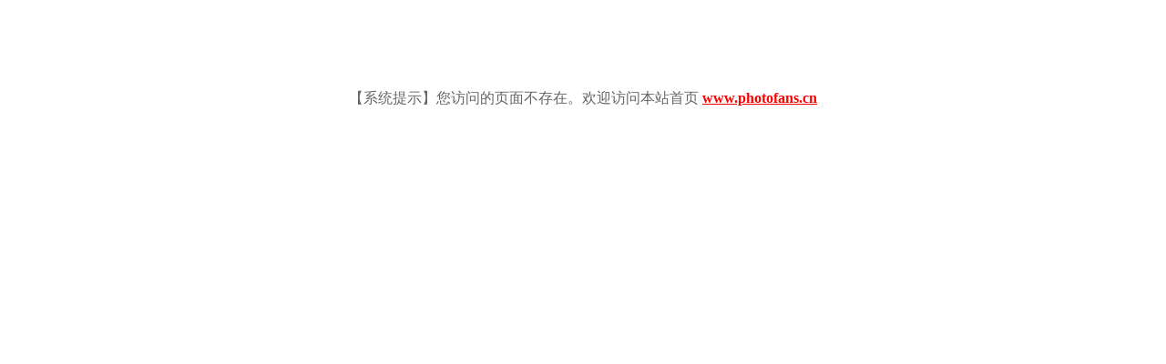

--- FILE ---
content_type: text/html
request_url: http://gallery.photofans.cn/show.php?gid=66037&p=6
body_size: 194
content:

<br><br><br><br><br><center><font color=#666>��ϵͳ��ʾ�������ʵ�ҳ�治���ڡ���ӭ���ʱ�վ��ҳ </font><a href=http://www.photofans.cn/><font size=3 color=#FF0000><b>www.photofans.cn</b></font></a></center>